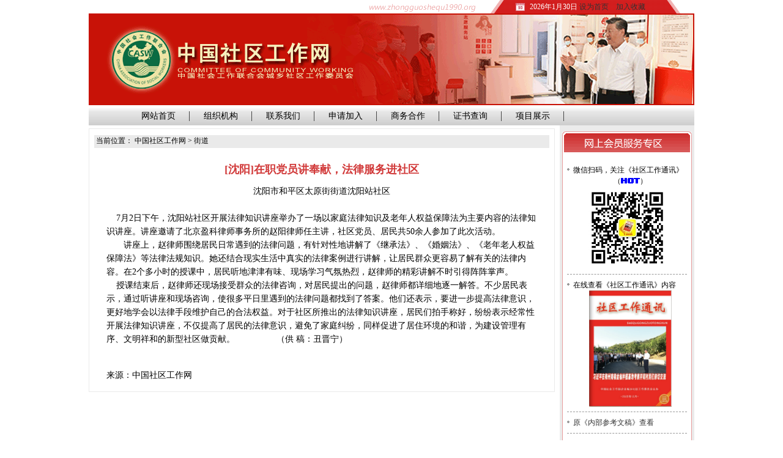

--- FILE ---
content_type: text/html
request_url: http://www.zhongguoshequ1990.org/list_member.asp?id=297
body_size: 3684
content:
<!DOCTYPE html PUBLIC "-//W3C//DTD XHTML 1.0 Transitional//EN" "http://www.w3.org/TR/xhtml1/DTD/xhtml1-transitional.dtd">
<html xmlns="http://www.w3.org/1999/xhtml">

<head>
<meta http-equiv="Content-Type" content="text/html; charset=gb2312" />
<title>[沈阳]在职党员讲奉献，法律服务进社区-中国社区工作网-中国社会工作联合会城乡社区工作委员会官网</title>
<meta name="keywords" content="" />
<meta name="description" content="" />
<link href="css/style.css" rel="stylesheet" type="text/css" />
</head>

<body oncontextmenu="return false" oncopy="return false">
<div id="table">
  <style type="text/css">
<!--
.style1 {color: #4D6185}
-->
</style>
<div id="header">
    <div class="tab1"><span class="bai"><script type="text/javascript" src="date.js"></script></span>  <a href=# onClick=this.style.behavior='url(#default#homepage)';this.setHomePage('http://www.zhongguoshequ1990.org'); class="bai">设为首页</a>　<a href="javascript:window.external.AddFavorite('http://www.zhongguoshequ1990.org','中国社区工作网')" class="bai">加入收藏</a></div>
    <div class="tab2"><img src="images/002.gif" width="990" height="150" /></div>
   <center>
    <div class="tab3">
    <ul class="style1" align="center">
    <li><a href="index.asp" class="a1">&nbsp;&nbsp;&nbsp;&nbsp;网站首页&nbsp;&nbsp;</a></li>
    <li><a href="zzjg.asp" class="a1">&nbsp;&nbsp;组织机构&nbsp;&nbsp;</a></li>
    <li><a href="lxwm.asp" class="a1">&nbsp;&nbsp;联系我们&nbsp;&nbsp;</a></li>
    
    <li><a href="login.asp" class="a1">&nbsp;&nbsp;申请加入&nbsp;&nbsp;</a></li>
    
    <li><a href="swhz.asp" class="a1">&nbsp;&nbsp;商务合作&nbsp;&nbsp;</a></li>
    <li><a href="http://rz.swchina.org/cert/index.html" class="a1" target="_blank">&nbsp;&nbsp;证书查询&nbsp;&nbsp;</a></li>
    <li><a href="xmzs.asp" class="a1">&nbsp;&nbsp;项目展示&nbsp;&nbsp;</a></li>
    </ul>
  </div>
   </center>
</div>
  <div id="main">
    <div class="tab4_l000">
      <div class="tab4_l1">
          <div><img src="images/014.gif" width="212" height="36" /></div>
          <div class="tab4_l1_div">
            <ul>
              <li>微信扫码，关注《社区工作通讯》</br>
                          <div><center>（<img src="images/hot.gif" />）</br><img src="images/qrcode258.jpg" width="135" height="135" border="0" />
      </center></div>
                     </li>
              <li>在线查看《社区工作通讯》内容</br>
                          <div><center><a href="sqgztx/index.html" target="_blank" title="点击可在线查看最新一期内容"><img src="images/sqgztxfm.jpg" width="135" height="190" border="0" /></a>
      </center></div>
                    </li>
              <li><a href="wengao.asp">原《内部参考文稿》查看</a></br></li>
             </ul></div>
          <div><img src="images/005.gif" width="212" height="8" /></div>
        </div>
      <div class="tab4_l1">
        <div><img src="images/015.gif" width="212" height="36" /></div>
          <div class="tab4_l1_div">
            <ul>
              
              <li><a href="list.asp?id=703" target="_blank">新冠疫情防控小常识</a></li>
              
              <li><a href="list.asp?id=702" target="_blank">中医如何预防新型冠状病毒</a></li>
              
              <li><a href="list.asp?id=684" target="_blank">天天低头玩手机  小心肩</a></li>
              
              <li><a href="list.asp?id=683" target="_blank">五类人要赶紧洗牙</a></li>
              
              <li><a href="list.asp?id=682" target="_blank">陌生人的抚慰可缓解疼痛</a></li>
              
              <li><a href="list.asp?id=681" target="_blank">眨眼在社交中有微妙作用</a></li>
              
              <li style="background-image:none; text-align:right; border-bottom:none"><a href="sq_news.asp?l=7">更多>></a></li>
            </ul>
          </div>
          <div><img src="images/005.gif" width="212" height="8" /></div>
      </div>
    </div>
    <div class="tab4_r000">
      <div class="tab4_r1">&nbsp;当前位置： 中国社区工作网 &gt; 街道</div>
      <div class="tab4_r2_wz1">[沈阳]在职党员讲奉献，法律服务进社区</div>
      <div class="tab4_r2_lb2">
        <DIV align=center>沈阳市和平区太原街街道沈阳站社区 </DIV>
<DIV align=center>&nbsp</DIV>
<DIV>&nbsp&nbsp&nbsp 7月2日下午，沈阳站社区开展法律知识讲座举办了一场以家庭法律知识及老年人权益保障法为主要内容的法律知识讲座。讲座邀请了北京盈科律师事务所的赵阳律师任主讲，社区党员、居民共50余人参加了此次活动。 </DIV>
<DIV>　　讲座上，赵律师围绕居民日常遇到的法律问题，有针对性地讲解了《继承法》、《婚姻法》、《老年老人权益保障法》等法律法规知识。她还结合现实生活中真实的法律案例进行讲解，让居民群众更容易了解有关的法律内容。在2个多小时的授课中，居民听地津津有味、现场学习气氛热烈，赵律师的精彩讲解不时引得阵阵掌声。</DIV>
<DIV>&nbsp&nbsp&nbsp 授课结束后，赵律师还现场接受群众的法律咨询，对居民提出的问题，赵律师都详细地逐一解答。不少居民表示，通过听讲座和现场咨询，使很多平日里遇到的法律问题都找到了答案。他们还表示，要进一步提高法律意识，更好地学会以法律手段维护自己的合法权益。对于社区所推出的法律知识讲座，居民们拍手称好，纷纷表示经常性开展法律知识讲座，不仅提高了居民的法律意识，避免了家庭纠纷，同样促进了居住环境的和谐，为建设管理有序、文明祥和的新型社区做贡献。&nbsp&nbsp&nbsp&nbsp&nbsp&nbsp&nbsp&nbsp&nbsp&nbsp&nbsp&nbsp&nbsp&nbsp&nbsp&nbsp （供 稿：丑晋宁）</DIV>
<DIV>&nbsp</DIV>
</div>
      <div class="tab4_r2_lb2">来源：中国社区工作网</div>
    </div>
    </div>
  <div id="footer">
<table border="0"><tr>
<td weight="182">
      <center><img src="images/qrcode258.jpg" width="85" height="85" border="1" /></br>微信扫码，关注《社区工作通讯》
      </center>
</td>
<td weight="30">&nbsp;&nbsp;&nbsp;&nbsp;</td>
<td weight="520">版权所有 违者必究 <br />
    主管：中国社会工作联合会（原中国社会工作协会）<br />  
    主办：中国社会工作联合会城乡社区工作委员会（原中国社会工作协会社区工作委员会） <br />
    地址：北京市西城区百万庄北街3号二楼  电话：010-65081896　传真：010-65081896 <br />
    E-mail：zhongguoshequ@vip.163.com ICP备案号:<a href="https://beian.miit.gov.cn">京ICP备10201834号-1</a> <br /></td>
<td weight="30">&nbsp;&nbsp;&nbsp;&nbsp;</td>
<td weight="182">
      <center><img src="images/qrcode268.jpg" width="85" height="85" border="1" /></br>微信扫码，关注中国社区工作网
      </center>
</td>
</tr>
</table></br></br></br>
  </div>
  <div style="display:none">
  <script src="http://s23.cnzz.com/stat.php?id=3677114&web_id=3677114" language="JavaScript"></script>
  </div>
</div>
</body>
</html>


--- FILE ---
content_type: text/css
request_url: http://www.zhongguoshequ1990.org/css/style.css
body_size: 1570
content:


body { margin-left: 0px; margin-top: 0px; margin-right: 0px; margin-bottom: 0px; font-size: 12px; line-height: 18px; }
img { margin: 0px; padding: 0px; border-top-width: 0px; border-right-width: 0px; border-bottom-width: 0px; border-left-width: 0px; }
#table { height: auto; width: 990px; margin-right: auto; margin-left: auto; }
#header { height: 205px; width: 990px; }#main { width: 990px; height: 100%; }
#footer { height: 90px; color: #666; text-align: center; border-top-width: 2px; border-top-style: solid; border-top-color: #BF5154; padding-top: 15px; clear: both; margin-top: 5px; }

a:link { text-decoration: none; color: #333; }
a:visited { text-decoration: none; color: #333;}
a:hover { text-decoration: none; color: #999; }
a:active { text-decoration: none;color: #999; }
a.a1:link {
	text-decoration: none; 
	color: #000; 
	font-family: "寰蒋闆呴粦"; 
	font-size: 14px; 
	}
a.a1:visited { 
	text-decoration: none; 
	font-family: "寰蒋闆呴粦"; font-size: 14px; }
a.a1:hover { text-decoration: none; color: #FFF; background-color: #C52A29; font-family: "寰蒋闆呴粦"; font-size: 14px; }
a.a1:active { text-decoration: none; font-family: "寰蒋闆呴粦"; font-size: 14px; }
a.a2:link { text-decoration: none; color: #D85A5A; }
a.a2:visited { text-decoration: none; }
a.a2:hover { text-decoration: none; color: #F99; }
a.a2:active { text-decoration: none; }

.tab1 { height: 22px; background-image: url(../images/001.gif); background-position: right; background-repeat: no-repeat; line-height: 22px; color: #FFF; text-align: right; padding-right: 80px; }
.tab2 { height: 150px; }
.tab3 { margin-top: 3px; margin-bottom: 5px; background-image: url(../images/007.jpg); background-repeat: repeat-x; line-height: 30px; padding-right: 20px; padding-left: 55px; height: 30px; }
.tab4_l { float: left; width: 220px; background-color: #EBEBEB; padding-top: 10px; padding-bottom: 5px; height: 100%; }
.tab4_r { float: right; width: 760px; margin-top: 5px; margin-bottom: 10px; }
.clear{clear:both;}
.tab4_l1 { width: 212px; margin-right: auto; margin-left: auto; margin-bottom: 6px; }
.tab4_l1 div ul { margin: 0px; padding: 0px; border-bottom-color: #999;  list-style-type: none; }
.tab4_l1_div { margin-right: auto; margin-left: auto; padding-right: 8px; padding-left: 8px; background-image: url(../images/004.gif); background-repeat: repeat-y; padding-top: 10px; padding-bottom: 10px; background-color: #FFF; }
.tab4_l1_div ul li { background-image: url(../images/006.gif); background-repeat: no-repeat; background-position: left 14px; border-bottom-width: 1px; border-bottom-style: dashed; border-bottom-color: #999; padding-bottom: 8px; text-indent: 10px; padding-top: 8px; }
.tab3 ul { list-style-type: none; margin: 0px; padding: 0px; border-top-width: 0px; border-right-width: 0px; border-bottom-width: 0px; border-left-width: 0px; }
.tab3 ul li { padding-right: 14px; padding-left: 15px; float: left; border-right-width: 1px; border-right-style: groove; border-right-color: #999; height: 16px; line-height: 16px; margin-top: 7px; }
.tab4_l1_div1 { text-align: center; }
.tab4_l1_div2 { text-align: center; margin-bottom: 8px; }
.tab4_r1 { margin-top: 10px; font-family: "瀹嬩綋"; padding-bottom: 3px; background-color: #EAEAEA; }
.tab4_r2 { background-image: url(../images/011.gif); background-repeat: no-repeat; line-height: 20px; color: #666; height: 20px; margin-top: 10px; margin-bottom: 10px; background-position: 1px; text-indent: 20px; padding-left:20px;}
.tab4_r3 { }
.tab4_r3_l { float: left; width: 528px; }
.tab4_r3_r { float: right; width: 220px; background-color: #EBEBEB; }
.tab4_r3_l1 { background-image: url(../images/017.gif); height: 81px; width: 525px; background-repeat: no-repeat; margin-right: auto; margin-left: auto; }
.tab4_r3_l1a { width: 340px; margin-right: auto; margin-left: auto; height: 40px; padding-left: 10px; font-family: "寰蒋闆呴粦"; font-size: 18px; line-height: 40px; color: #C00; text-align: center; }
.tab4_r3_l1b { 
		height: 20px; margin-top: 3px; font-size: 12px; line-height: 20px; color: #666; text-align: center;		
 }
 .tab4_r3_l1c { 
		height: 20px; font-size: 12px; line-height: 20px; color: #666; text-align: center;
		margin-top: 15px !important;
		margin-top: 1px;		
 }
.tab4_r3_l2 { height: 565px; margin-top: 10px; }
.tab4_r3_l3 { background-color: #F0F0F0; height: 30px; margin-top: 10px; padding-left: 100px; padding-top: 10px; }
.tab4_r3_l4 { height: 82px; margin-top: 10px; margin-bottom: 10px; text-align: center; }
.tab4_r3_l5 { height: 220px; }
.tab4_r3_l2a { float: left; height: 184px; width: 257px; background-image: url(../images/018.gif); background-repeat: no-repeat; margin-right: 1px; margin-left: 4px; margin-bottom: 5px; }
.tab4_r3_l2a_2 ul { list-style-type: none; margin: 0px; padding: 0px; border-top-width: 0px; border-right-width: 0px; border-bottom-width: 0px; border-left-width: 0px; }
.tab4_r3_l2a_2 ul li { line-height: 24px; }
.tab4_r3_l2a_2 { padding-right: 8px; padding-top: 8px; padding-left: 8px; }
.tab4_r3_l2a_1 { width: 120px; margin-right: auto; margin-left: auto; font-size: 14px; line-height: 25px; height: 25px; color: #C00; font-family: "寰蒋闆呴粦"; text-align: center; }
.tab4_r3_l3 div { float: left; padding-right: 8px; }
.tab4_r3_l5a { height: 34px; }
.tab4_r3_l5a div { float: left; margin-right: 3px; }
.tab4_r3_l5b { background-image: url(../images/023.jpg); background-repeat: repeat-x; height: 170px; background-position: bottom; padding-top: 10px; padding-right: 20px; padding-left: 20px; }
.tab4_r3_l5b ul { margin: 0px; padding: 0px; border-top-width: 0px; border-right-width: 0px; border-bottom-width: 0px; border-left-width: 0px; list-style-type: none; }
.tab4_r3_l5b ul li { line-height: 22px; }
.t1 { color: #B31605; }
.t2 { color: #999; }
.tab4_r2_lb1 { height: 25px; background-image: url(../images/action_arrow.gif); background-repeat: no-repeat; background-position: 10px; padding-left: 30px; font-family: "寰蒋闆呴粦"; color: #D13939; font-size: 14px; line-height: 25px; padding-top: 10px; padding-bottom: 10px; border-bottom-width: 1px; border-bottom-style: solid; border-bottom-color: #D85959; margin-right: 15px; margin-left: 15px; }
.tab4_r2_lb2 { font-size: 14px; line-height: 22px; padding-bottom: 15px; color: #000; margin-left: 20px; margin-right: 20px;}
.tab4_r2_lb2 ul { margin: 0px; padding: 0px; border-top-width: 0px; border-right-width: 0px; border-bottom-width: 0px; border-left-width: 0px; list-style-type: none; }
.tab4_r2_lb2 ul li { color: #333; font-size: 12px; line-height: 22px; background-image: url(../images/006.gif); background-repeat: no-repeat; background-position: left 10px; text-indent: 10px; }
.tab4_r2_wz1 { min-height:30px; padding-left: 30px; font-family: "寰蒋闆呴粦"; color: #D13939; font-size: 18px; line-height: 30px; padding-top: 20px; padding-bottom: 10px; padding-right: 30px; text-align: center; font-weight: bold; }
.tab4_r2_fbt { height: 15px; padding-left: 30px; font-family: "寰蒋闆呴粦"; color: #D13939; font-size: 15px; line-height: 20px; padding-right: 30px; text-align: center; font-weight: bold; }
.tab4_r2_wz2 { height: 20px; padding-left: 30px; color: #999; font-size: 12px; line-height: 20px; padding-bottom: 10px; padding-right: 30px; text-align: center; }


.tab4_l000 { float: right; width: 220px; background-color: #EBEBEB; padding-top: 10px; padding-bottom: 5px; height: 100%; }
.tab4_r000 { float: left; width: 744px; border: 1px solid #EAEAEA; margin-top: 5px; margin-bottom: 10px; padding-right: 8px; padding-left: 8px;}
.tab4_r000_zzjg {border: 1px solid #EAEAEA; margin-top: 5px; margin-bottom: 10px; padding-right: 8px; padding-left: 8px; height: 850px; }
.clear{clear:both;}
.fonta{
	font-size:14px;
	}
.li_right{
	text-align:right;
	}
.Divfont{color: #333; font-size: 12px; line-height: 22px; margin-left: 20px; margin-right: 20px;}
.Divcen{text-align:center;margin-left: 20px; margin-right: 20px;}
.tab4_r2_lb2 .myul { margin: 0px; padding: 0px; border-top-width: 0px; border-right-width: 0px; border-bottom-width: 0px; border-left-width: 0px; list-style-type: none; }
.tab4_r2_lb2 .myul li { color: #333; font-size: 12px; line-height: 30px; background-repeat: no-repeat; text-indent: 10px; padding-left:40px;list-style-type: none;}
.PageTab{color: #333; font-size: 12px; line-height: 22px; }
.myRight{text-align:right;}